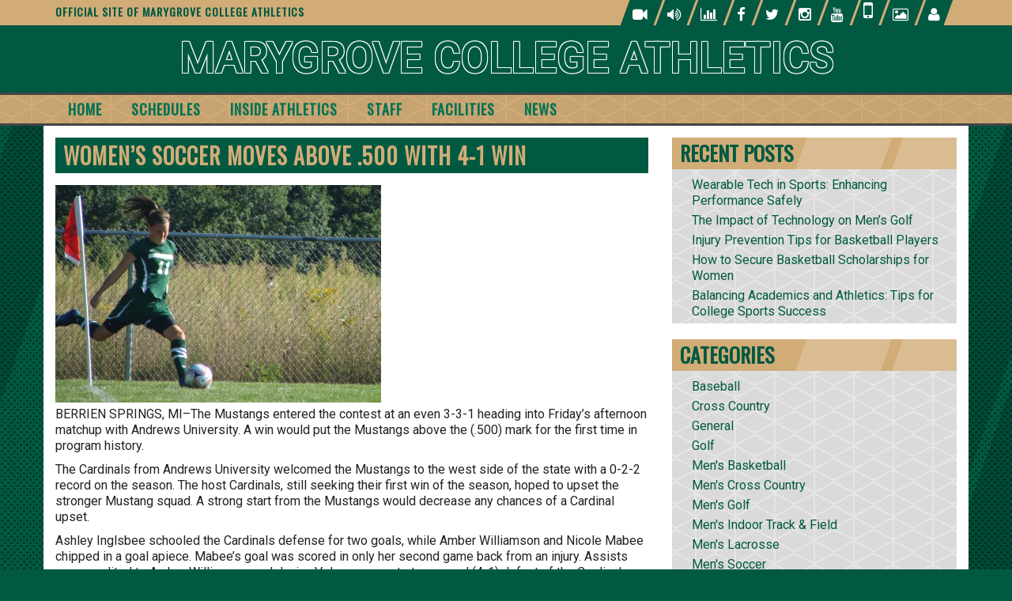

--- FILE ---
content_type: text/html; charset=UTF-8
request_url: https://www.marygrovemustangs.com/article/87.php
body_size: 10775
content:
<!DOCTYPE html>
<html lang="en">
<head>
	<meta charset="UTF-8">
	<meta http-equiv="X-UA-Compatible" content="IE=edge">
	<meta name="viewport" content="width=device-width,initial-scale=1">

	<link rel="shortcut icon" href="https://www.marygrovemustangs.com/wp-content/themes/base/favicon.png"/>
	<title>Marygrove College News</title>
	<style>img:is([sizes="auto" i], [sizes^="auto," i]) { contain-intrinsic-size: 3000px 1500px }</style>
	
		<!-- All in One SEO 4.9.0 - aioseo.com -->
	<meta name="description" content="BERRIEN SPRINGS, MI--The Mustangs entered the contest at an even 3-3-1 heading into Friday&#039;s afternoon matchup with Andrews University. A win would put the Mustangs above the (.500) mark for the first time in program history. The Cardinals from Andrews University welcomed the Mustangs to the west side of the state with a 0-2-2 record" />
	<meta name="robots" content="max-image-preview:large" />
	<meta name="author" content="admin"/>
	<link rel="canonical" href="https://www.marygrovemustangs.com/article/87.php" />
	<meta name="generator" content="All in One SEO (AIOSEO) 4.9.0" />
		<meta property="og:locale" content="en_US" />
		<meta property="og:site_name" content="Marygrove College Athletics - Official Site of Marygrove College Athletics" />
		<meta property="og:type" content="article" />
		<meta property="og:title" content="Marygrove College News" />
		<meta property="og:description" content="BERRIEN SPRINGS, MI--The Mustangs entered the contest at an even 3-3-1 heading into Friday&#039;s afternoon matchup with Andrews University. A win would put the Mustangs above the (.500) mark for the first time in program history. The Cardinals from Andrews University welcomed the Mustangs to the west side of the state with a 0-2-2 record" />
		<meta property="og:url" content="https://www.marygrovemustangs.com/article/87.php" />
		<meta property="article:published_time" content="2018-07-19T07:15:36+00:00" />
		<meta property="article:modified_time" content="2018-07-19T07:15:36+00:00" />
		<meta name="twitter:card" content="summary_large_image" />
		<meta name="twitter:title" content="Marygrove College News" />
		<meta name="twitter:description" content="BERRIEN SPRINGS, MI--The Mustangs entered the contest at an even 3-3-1 heading into Friday&#039;s afternoon matchup with Andrews University. A win would put the Mustangs above the (.500) mark for the first time in program history. The Cardinals from Andrews University welcomed the Mustangs to the west side of the state with a 0-2-2 record" />
		<script type="application/ld+json" class="aioseo-schema">
			{"@context":"https:\/\/schema.org","@graph":[{"@type":"BlogPosting","@id":"https:\/\/www.marygrovemustangs.com\/article\/87.php#blogposting","name":"Marygrove College News","headline":"Women&#8217;s Soccer Moves Above .500 with 4-1 Win","author":{"@id":"https:\/\/www.marygrovemustangs.com\/author\/admin#author"},"publisher":{"@id":"https:\/\/www.marygrovemustangs.com\/#organization"},"image":{"@type":"ImageObject","url":"https:\/\/www.marygrovemustangs.com\/wp-content\/uploads\/2018\/07\/Kator-CK-1.jpg","width":412,"height":275},"datePublished":"2018-07-19T07:15:36+00:00","dateModified":"2018-07-19T07:15:36+00:00","inLanguage":"en-US","mainEntityOfPage":{"@id":"https:\/\/www.marygrovemustangs.com\/article\/87.php#webpage"},"isPartOf":{"@id":"https:\/\/www.marygrovemustangs.com\/article\/87.php#webpage"},"articleSection":"Women's Soccer"},{"@type":"BreadcrumbList","@id":"https:\/\/www.marygrovemustangs.com\/article\/87.php#breadcrumblist","itemListElement":[{"@type":"ListItem","@id":"https:\/\/www.marygrovemustangs.com#listItem","position":1,"name":"Home","item":"https:\/\/www.marygrovemustangs.com","nextItem":{"@type":"ListItem","@id":"https:\/\/www.marygrovemustangs.com\/category\/womens-soccer#listItem","name":"Women's Soccer"}},{"@type":"ListItem","@id":"https:\/\/www.marygrovemustangs.com\/category\/womens-soccer#listItem","position":2,"name":"Women's Soccer","item":"https:\/\/www.marygrovemustangs.com\/category\/womens-soccer","nextItem":{"@type":"ListItem","@id":"https:\/\/www.marygrovemustangs.com\/article\/87.php#listItem","name":"Women&#8217;s Soccer Moves Above .500 with 4-1 Win"},"previousItem":{"@type":"ListItem","@id":"https:\/\/www.marygrovemustangs.com#listItem","name":"Home"}},{"@type":"ListItem","@id":"https:\/\/www.marygrovemustangs.com\/article\/87.php#listItem","position":3,"name":"Women&#8217;s Soccer Moves Above .500 with 4-1 Win","previousItem":{"@type":"ListItem","@id":"https:\/\/www.marygrovemustangs.com\/category\/womens-soccer#listItem","name":"Women's Soccer"}}]},{"@type":"Organization","@id":"https:\/\/www.marygrovemustangs.com\/#organization","name":"Marygrove College Athletics","description":"Official Site of Marygrove College Athletics","url":"https:\/\/www.marygrovemustangs.com\/"},{"@type":"Person","@id":"https:\/\/www.marygrovemustangs.com\/author\/admin#author","url":"https:\/\/www.marygrovemustangs.com\/author\/admin","name":"admin","image":{"@type":"ImageObject","@id":"https:\/\/www.marygrovemustangs.com\/article\/87.php#authorImage","url":"https:\/\/secure.gravatar.com\/avatar\/ff7b97d114cce64945821bc5f6eafd9a4837ff2f5d77e674517e152e3af9ce82?s=96&d=mm&r=g","width":96,"height":96,"caption":"admin"}},{"@type":"WebPage","@id":"https:\/\/www.marygrovemustangs.com\/article\/87.php#webpage","url":"https:\/\/www.marygrovemustangs.com\/article\/87.php","name":"Marygrove College News","description":"BERRIEN SPRINGS, MI--The Mustangs entered the contest at an even 3-3-1 heading into Friday's afternoon matchup with Andrews University. A win would put the Mustangs above the (.500) mark for the first time in program history. The Cardinals from Andrews University welcomed the Mustangs to the west side of the state with a 0-2-2 record","inLanguage":"en-US","isPartOf":{"@id":"https:\/\/www.marygrovemustangs.com\/#website"},"breadcrumb":{"@id":"https:\/\/www.marygrovemustangs.com\/article\/87.php#breadcrumblist"},"author":{"@id":"https:\/\/www.marygrovemustangs.com\/author\/admin#author"},"creator":{"@id":"https:\/\/www.marygrovemustangs.com\/author\/admin#author"},"image":{"@type":"ImageObject","url":"https:\/\/www.marygrovemustangs.com\/wp-content\/uploads\/2018\/07\/Kator-CK-1.jpg","@id":"https:\/\/www.marygrovemustangs.com\/article\/87.php\/#mainImage","width":412,"height":275},"primaryImageOfPage":{"@id":"https:\/\/www.marygrovemustangs.com\/article\/87.php#mainImage"},"datePublished":"2018-07-19T07:15:36+00:00","dateModified":"2018-07-19T07:15:36+00:00"},{"@type":"WebSite","@id":"https:\/\/www.marygrovemustangs.com\/#website","url":"https:\/\/www.marygrovemustangs.com\/","name":"Marygrove College Athletics","description":"Official Site of Marygrove College Athletics","inLanguage":"en-US","publisher":{"@id":"https:\/\/www.marygrovemustangs.com\/#organization"}}]}
		</script>
		<!-- All in One SEO -->

<link rel='dns-prefetch' href='//fonts.googleapis.com' />
<link rel='dns-prefetch' href='//maxcdn.bootstrapcdn.com' />
<link rel='stylesheet' id='wp-block-library-css' href='https://www.marygrovemustangs.com/wp-includes/css/dist/block-library/style.min.css?ver=6.8.3'  media='all' />
<style id='classic-theme-styles-inline-css' type='text/css'>
/*! This file is auto-generated */
.wp-block-button__link{color:#fff;background-color:#32373c;border-radius:9999px;box-shadow:none;text-decoration:none;padding:calc(.667em + 2px) calc(1.333em + 2px);font-size:1.125em}.wp-block-file__button{background:#32373c;color:#fff;text-decoration:none}
</style>
<link rel='stylesheet' id='aioseo/css/src/vue/standalone/blocks/table-of-contents/global.scss-css' href='https://www.marygrovemustangs.com/wp-content/plugins/all-in-one-seo-pack/dist/Lite/assets/css/table-of-contents/global.e90f6d47.css?ver=4.9.0'  media='all' />
<style id='global-styles-inline-css' type='text/css'>
:root{--wp--preset--aspect-ratio--square: 1;--wp--preset--aspect-ratio--4-3: 4/3;--wp--preset--aspect-ratio--3-4: 3/4;--wp--preset--aspect-ratio--3-2: 3/2;--wp--preset--aspect-ratio--2-3: 2/3;--wp--preset--aspect-ratio--16-9: 16/9;--wp--preset--aspect-ratio--9-16: 9/16;--wp--preset--color--black: #000000;--wp--preset--color--cyan-bluish-gray: #abb8c3;--wp--preset--color--white: #ffffff;--wp--preset--color--pale-pink: #f78da7;--wp--preset--color--vivid-red: #cf2e2e;--wp--preset--color--luminous-vivid-orange: #ff6900;--wp--preset--color--luminous-vivid-amber: #fcb900;--wp--preset--color--light-green-cyan: #7bdcb5;--wp--preset--color--vivid-green-cyan: #00d084;--wp--preset--color--pale-cyan-blue: #8ed1fc;--wp--preset--color--vivid-cyan-blue: #0693e3;--wp--preset--color--vivid-purple: #9b51e0;--wp--preset--gradient--vivid-cyan-blue-to-vivid-purple: linear-gradient(135deg,rgba(6,147,227,1) 0%,rgb(155,81,224) 100%);--wp--preset--gradient--light-green-cyan-to-vivid-green-cyan: linear-gradient(135deg,rgb(122,220,180) 0%,rgb(0,208,130) 100%);--wp--preset--gradient--luminous-vivid-amber-to-luminous-vivid-orange: linear-gradient(135deg,rgba(252,185,0,1) 0%,rgba(255,105,0,1) 100%);--wp--preset--gradient--luminous-vivid-orange-to-vivid-red: linear-gradient(135deg,rgba(255,105,0,1) 0%,rgb(207,46,46) 100%);--wp--preset--gradient--very-light-gray-to-cyan-bluish-gray: linear-gradient(135deg,rgb(238,238,238) 0%,rgb(169,184,195) 100%);--wp--preset--gradient--cool-to-warm-spectrum: linear-gradient(135deg,rgb(74,234,220) 0%,rgb(151,120,209) 20%,rgb(207,42,186) 40%,rgb(238,44,130) 60%,rgb(251,105,98) 80%,rgb(254,248,76) 100%);--wp--preset--gradient--blush-light-purple: linear-gradient(135deg,rgb(255,206,236) 0%,rgb(152,150,240) 100%);--wp--preset--gradient--blush-bordeaux: linear-gradient(135deg,rgb(254,205,165) 0%,rgb(254,45,45) 50%,rgb(107,0,62) 100%);--wp--preset--gradient--luminous-dusk: linear-gradient(135deg,rgb(255,203,112) 0%,rgb(199,81,192) 50%,rgb(65,88,208) 100%);--wp--preset--gradient--pale-ocean: linear-gradient(135deg,rgb(255,245,203) 0%,rgb(182,227,212) 50%,rgb(51,167,181) 100%);--wp--preset--gradient--electric-grass: linear-gradient(135deg,rgb(202,248,128) 0%,rgb(113,206,126) 100%);--wp--preset--gradient--midnight: linear-gradient(135deg,rgb(2,3,129) 0%,rgb(40,116,252) 100%);--wp--preset--font-size--small: 13px;--wp--preset--font-size--medium: 20px;--wp--preset--font-size--large: 36px;--wp--preset--font-size--x-large: 42px;--wp--preset--spacing--20: 0.44rem;--wp--preset--spacing--30: 0.67rem;--wp--preset--spacing--40: 1rem;--wp--preset--spacing--50: 1.5rem;--wp--preset--spacing--60: 2.25rem;--wp--preset--spacing--70: 3.38rem;--wp--preset--spacing--80: 5.06rem;--wp--preset--shadow--natural: 6px 6px 9px rgba(0, 0, 0, 0.2);--wp--preset--shadow--deep: 12px 12px 50px rgba(0, 0, 0, 0.4);--wp--preset--shadow--sharp: 6px 6px 0px rgba(0, 0, 0, 0.2);--wp--preset--shadow--outlined: 6px 6px 0px -3px rgba(255, 255, 255, 1), 6px 6px rgba(0, 0, 0, 1);--wp--preset--shadow--crisp: 6px 6px 0px rgba(0, 0, 0, 1);}:where(.is-layout-flex){gap: 0.5em;}:where(.is-layout-grid){gap: 0.5em;}body .is-layout-flex{display: flex;}.is-layout-flex{flex-wrap: wrap;align-items: center;}.is-layout-flex > :is(*, div){margin: 0;}body .is-layout-grid{display: grid;}.is-layout-grid > :is(*, div){margin: 0;}:where(.wp-block-columns.is-layout-flex){gap: 2em;}:where(.wp-block-columns.is-layout-grid){gap: 2em;}:where(.wp-block-post-template.is-layout-flex){gap: 1.25em;}:where(.wp-block-post-template.is-layout-grid){gap: 1.25em;}.has-black-color{color: var(--wp--preset--color--black) !important;}.has-cyan-bluish-gray-color{color: var(--wp--preset--color--cyan-bluish-gray) !important;}.has-white-color{color: var(--wp--preset--color--white) !important;}.has-pale-pink-color{color: var(--wp--preset--color--pale-pink) !important;}.has-vivid-red-color{color: var(--wp--preset--color--vivid-red) !important;}.has-luminous-vivid-orange-color{color: var(--wp--preset--color--luminous-vivid-orange) !important;}.has-luminous-vivid-amber-color{color: var(--wp--preset--color--luminous-vivid-amber) !important;}.has-light-green-cyan-color{color: var(--wp--preset--color--light-green-cyan) !important;}.has-vivid-green-cyan-color{color: var(--wp--preset--color--vivid-green-cyan) !important;}.has-pale-cyan-blue-color{color: var(--wp--preset--color--pale-cyan-blue) !important;}.has-vivid-cyan-blue-color{color: var(--wp--preset--color--vivid-cyan-blue) !important;}.has-vivid-purple-color{color: var(--wp--preset--color--vivid-purple) !important;}.has-black-background-color{background-color: var(--wp--preset--color--black) !important;}.has-cyan-bluish-gray-background-color{background-color: var(--wp--preset--color--cyan-bluish-gray) !important;}.has-white-background-color{background-color: var(--wp--preset--color--white) !important;}.has-pale-pink-background-color{background-color: var(--wp--preset--color--pale-pink) !important;}.has-vivid-red-background-color{background-color: var(--wp--preset--color--vivid-red) !important;}.has-luminous-vivid-orange-background-color{background-color: var(--wp--preset--color--luminous-vivid-orange) !important;}.has-luminous-vivid-amber-background-color{background-color: var(--wp--preset--color--luminous-vivid-amber) !important;}.has-light-green-cyan-background-color{background-color: var(--wp--preset--color--light-green-cyan) !important;}.has-vivid-green-cyan-background-color{background-color: var(--wp--preset--color--vivid-green-cyan) !important;}.has-pale-cyan-blue-background-color{background-color: var(--wp--preset--color--pale-cyan-blue) !important;}.has-vivid-cyan-blue-background-color{background-color: var(--wp--preset--color--vivid-cyan-blue) !important;}.has-vivid-purple-background-color{background-color: var(--wp--preset--color--vivid-purple) !important;}.has-black-border-color{border-color: var(--wp--preset--color--black) !important;}.has-cyan-bluish-gray-border-color{border-color: var(--wp--preset--color--cyan-bluish-gray) !important;}.has-white-border-color{border-color: var(--wp--preset--color--white) !important;}.has-pale-pink-border-color{border-color: var(--wp--preset--color--pale-pink) !important;}.has-vivid-red-border-color{border-color: var(--wp--preset--color--vivid-red) !important;}.has-luminous-vivid-orange-border-color{border-color: var(--wp--preset--color--luminous-vivid-orange) !important;}.has-luminous-vivid-amber-border-color{border-color: var(--wp--preset--color--luminous-vivid-amber) !important;}.has-light-green-cyan-border-color{border-color: var(--wp--preset--color--light-green-cyan) !important;}.has-vivid-green-cyan-border-color{border-color: var(--wp--preset--color--vivid-green-cyan) !important;}.has-pale-cyan-blue-border-color{border-color: var(--wp--preset--color--pale-cyan-blue) !important;}.has-vivid-cyan-blue-border-color{border-color: var(--wp--preset--color--vivid-cyan-blue) !important;}.has-vivid-purple-border-color{border-color: var(--wp--preset--color--vivid-purple) !important;}.has-vivid-cyan-blue-to-vivid-purple-gradient-background{background: var(--wp--preset--gradient--vivid-cyan-blue-to-vivid-purple) !important;}.has-light-green-cyan-to-vivid-green-cyan-gradient-background{background: var(--wp--preset--gradient--light-green-cyan-to-vivid-green-cyan) !important;}.has-luminous-vivid-amber-to-luminous-vivid-orange-gradient-background{background: var(--wp--preset--gradient--luminous-vivid-amber-to-luminous-vivid-orange) !important;}.has-luminous-vivid-orange-to-vivid-red-gradient-background{background: var(--wp--preset--gradient--luminous-vivid-orange-to-vivid-red) !important;}.has-very-light-gray-to-cyan-bluish-gray-gradient-background{background: var(--wp--preset--gradient--very-light-gray-to-cyan-bluish-gray) !important;}.has-cool-to-warm-spectrum-gradient-background{background: var(--wp--preset--gradient--cool-to-warm-spectrum) !important;}.has-blush-light-purple-gradient-background{background: var(--wp--preset--gradient--blush-light-purple) !important;}.has-blush-bordeaux-gradient-background{background: var(--wp--preset--gradient--blush-bordeaux) !important;}.has-luminous-dusk-gradient-background{background: var(--wp--preset--gradient--luminous-dusk) !important;}.has-pale-ocean-gradient-background{background: var(--wp--preset--gradient--pale-ocean) !important;}.has-electric-grass-gradient-background{background: var(--wp--preset--gradient--electric-grass) !important;}.has-midnight-gradient-background{background: var(--wp--preset--gradient--midnight) !important;}.has-small-font-size{font-size: var(--wp--preset--font-size--small) !important;}.has-medium-font-size{font-size: var(--wp--preset--font-size--medium) !important;}.has-large-font-size{font-size: var(--wp--preset--font-size--large) !important;}.has-x-large-font-size{font-size: var(--wp--preset--font-size--x-large) !important;}
:where(.wp-block-post-template.is-layout-flex){gap: 1.25em;}:where(.wp-block-post-template.is-layout-grid){gap: 1.25em;}
:where(.wp-block-columns.is-layout-flex){gap: 2em;}:where(.wp-block-columns.is-layout-grid){gap: 2em;}
:root :where(.wp-block-pullquote){font-size: 1.5em;line-height: 1.6;}
</style>
<link rel='stylesheet' id='contact-form-7-css' href='https://www.marygrovemustangs.com/wp-content/plugins/contact-form-7/includes/css/styles.css?ver=6.1.2'  media='all' />
<link rel='stylesheet' id='ez-toc-css' href='https://www.marygrovemustangs.com/wp-content/plugins/easy-table-of-contents/assets/css/screen.min.css?ver=2.0.76'  media='all' />
<style id='ez-toc-inline-css' type='text/css'>
div#ez-toc-container .ez-toc-title {font-size: 120%;}div#ez-toc-container .ez-toc-title {font-weight: 500;}div#ez-toc-container ul li , div#ez-toc-container ul li a {font-size: 95%;}div#ez-toc-container ul li , div#ez-toc-container ul li a {font-weight: 500;}div#ez-toc-container nav ul ul li {font-size: 90%;}div#ez-toc-container {width: 75%;}
.ez-toc-container-direction {direction: ltr;}.ez-toc-counter ul{counter-reset: item ;}.ez-toc-counter nav ul li a::before {content: counters(item, '.', decimal) '. ';display: inline-block;counter-increment: item;flex-grow: 0;flex-shrink: 0;margin-right: .2em; float: left; }.ez-toc-widget-direction {direction: ltr;}.ez-toc-widget-container ul{counter-reset: item ;}.ez-toc-widget-container nav ul li a::before {content: counters(item, '.', decimal) '. ';display: inline-block;counter-increment: item;flex-grow: 0;flex-shrink: 0;margin-right: .2em; float: left; }
</style>
<link rel='stylesheet' id='ith-style-css' href='https://www.marygrovemustangs.com/wp-content/themes/base/style.css?ver=6.8.3'  media='all' />
<link rel='stylesheet' id='responsive-nav-css-css' href='https://www.marygrovemustangs.com/wp-content/themes/base/js/responsive-nav/responsive-nav.min.css?ver=6.8.3'  media='all' />
<link rel='stylesheet' id='bxslider-css-css' href='https://www.marygrovemustangs.com/wp-content/themes/base/js/bxslider/jquery.bxslider.css?ver=6.8.3'  media='all' />
<link rel='stylesheet' id='wpb-google-fonts-css' href='//fonts.googleapis.com/css?family=Oswald%7CRoboto&#038;ver=6.8.3'  media='all' />
<link rel='stylesheet' id='font-awesome-css' href='//maxcdn.bootstrapcdn.com/font-awesome/4.5.0/css/font-awesome.min.css?ver=6.8.3'  media='all' />
<script type="text/javascript" src="https://www.marygrovemustangs.com/wp-includes/js/jquery/jquery-migrate.min.js?ver=3.4.1" id="jquery-migrate-js"></script>
<script type="text/javascript" src="https://www.marygrovemustangs.com/wp-includes/js/jquery/jquery.min.js?ver=3.7.1" id="jquery-core-js"></script>
<script type="text/javascript" src="https://www.marygrovemustangs.com/wp-content/plugins/stopbadbots/assets/js/stopbadbots.js?ver=6.8.3" id="stopbadbots-main-js-js"></script>
        <script type="text/javascript">
            if (typeof jQuery !== 'undefined' && typeof jQuery.migrateWarnings !== 'undefined') {
                jQuery.migrateTrace = true; // Habilitar stack traces
                jQuery.migrateMute = false; // Garantir avisos no console
            }
            let bill_timeout;

            function isBot() {
                const bots = ['crawler', 'spider', 'baidu', 'duckduckgo', 'bot', 'googlebot', 'bingbot', 'facebook', 'slurp', 'twitter', 'yahoo'];
                const userAgent = navigator.userAgent.toLowerCase();
                return bots.some(bot => userAgent.includes(bot));
            }
            const originalConsoleWarn = console.warn; // Armazenar o console.warn original
            const sentWarnings = [];
            const bill_errorQueue = [];
            const slugs = [
                "antibots", "antihacker", "bigdump-restore", "boatdealer", "cardealer",
                "database-backup", "disable-wp-sitemap", "easy-update-urls", "hide-site-title",
                "lazy-load-disable", "multidealer", "real-estate-right-now", "recaptcha-for-all",
                "reportattacks", "restore-classic-widgets", "s3cloud", "site-checkup",
                "stopbadbots", "toolsfors", "toolstruthsocial", "wp-memory", "wptools"
            ];

            function hasSlug(warningMessage) {
                return slugs.some(slug => warningMessage.includes(slug));
            }
            // Sobrescrita de console.warn para capturar avisos JQMigrate
            console.warn = function(message, ...args) {
                // Processar avisos JQMIGRATE
                if (typeof message === 'string' && message.includes('JQMIGRATE')) {
                    if (!sentWarnings.includes(message)) {
                        sentWarnings.push(message);
                        let file = 'unknown';
                        let line = '0';
                        try {
                            const stackTrace = new Error().stack.split('\n');
                            for (let i = 1; i < stackTrace.length && i < 10; i++) {
                                const match = stackTrace[i].match(/at\s+.*?\((.*):(\d+):(\d+)\)/) ||
                                    stackTrace[i].match(/at\s+(.*):(\d+):(\d+)/);
                                if (match && match[1].includes('.js') &&
                                    !match[1].includes('jquery-migrate.js') &&
                                    !match[1].includes('jquery.js')) {
                                    file = match[1];
                                    line = match[2];
                                    break;
                                }
                            }
                        } catch (e) {
                            // Ignorar erros
                        }
                        const warningMessage = message.replace('JQMIGRATE:', 'Error:').trim() + ' - URL: ' + file + ' - Line: ' + line;
                        if (!hasSlug(warningMessage)) {
                            bill_errorQueue.push(warningMessage);
                            handleErrorQueue();
                        }
                    }
                }
                // Repassar todas as mensagens para o console.warn original
                originalConsoleWarn.apply(console, [message, ...args]);
            };
            //originalConsoleWarn.apply(console, arguments);
            // Restaura o console.warn original após 6 segundos
            setTimeout(() => {
                console.warn = originalConsoleWarn;
            }, 6000);

            function handleErrorQueue() {
                // Filtrar mensagens de bots antes de processar
                if (isBot()) {
                    bill_errorQueue = []; // Limpar a fila se for bot
                    return;
                }
                if (bill_errorQueue.length >= 5) {
                    sendErrorsToServer();
                } else {
                    clearTimeout(bill_timeout);
                    bill_timeout = setTimeout(sendErrorsToServer, 7000);
                }
            }

            function sendErrorsToServer() {
                if (bill_errorQueue.length > 0) {
                    const message = bill_errorQueue.join(' | ');
                    //console.log('[Bill Catch] Enviando ao Servidor:', message); // Log temporário para depuração
                    const xhr = new XMLHttpRequest();
                    const nonce = '98ca54b0be';
                    const ajax_url = 'https://www.marygrovemustangs.com/wp-admin/admin-ajax.php?action=bill_minozzi_js_error_catched&_wpnonce=98ca54b0be';
                    xhr.open('POST', encodeURI(ajax_url));
                    xhr.setRequestHeader('Content-Type', 'application/x-www-form-urlencoded');
                    xhr.send('action=bill_minozzi_js_error_catched&_wpnonce=' + nonce + '&bill_js_error_catched=' + encodeURIComponent(message));
                    // bill_errorQueue = [];
                    bill_errorQueue.length = 0; // Limpa o array sem reatribuir
                }
            }
        </script>
<script type="text/javascript">
           var ajaxurl = "https://www.marygrovemustangs.com/wp-admin/admin-ajax.php";
         </script></head>

<body class="wp-singular post-template-default single single-post postid-11136 single-format-standard wp-theme-base">

<header>
	<div class="row1">
		<div class="sid-container">
			<div class="sid-row sm-hide">
				<div class="sid-col-4-lg">
					Official Site of Marygrove College Athletics				</div>
				<div class="sid-col-8-lg txt-right">
					<ul class="social-media-list">
                                <li><span><i class="fa fa-lg fa-video-camera"></i></span></li>
                                <li><span><i class="fa fa-lg fa-volume-up "></i></span></li>
                                <li><span><i class="fa fa-lg fa-bar-chart "></i></span></li>
                                <li><span><a title="Facebook" href="http://www.facebook.com/MGroveAthletics" target="_blank"><i class="fa fa-lg fa-facebook"></i></a></span></li>
                                <li><span><a title="Twitter" href="http://twitter.com/MGroveAthletics" target="_blank"><i class="fa fa-lg fa-twitter"></i></a></span></li>
                                <li><span><a title="Instagram" href="http://instagram.com/MGroveAthletics" target="_blank"><i class="fa fa-lg fa-instagram"></i></a></span></li>
                                <li><span><a title="Youtube" href="http://www.youtube.com/user/MGroveAthletics" target="_blank"><i class="fa fa-lg fa-youtube"></i></a></span></li>
                                <li><span><a title="Register" href="http://www.marygrovemustangs.com/SIDHelp/subscribeRegister.php"><i class="fa fa-2x fa-mobile-phone"></i></a></span></li>
                                <li><span><i class="fa fa-lg fa-photo"></i></span></li>
                                <li><span><a title="Recruiting" href="http://www.marygrovemustangs.com/recruiting.php"><i class="fa fa-lg fa-user"></i></a></span></li>
                            </ul>
				</div>
			</div>
		</div>
	</div>
	<div class="row2">
		<div class="sid-container">
			<div class="sid-row">
				<div class="sid-col-12-lg site-logo">
					<a href="https://www.marygrovemustangs.com"
					   title="Marygrove College Athletics">Marygrove College Athletics</a>
				</div>
			</div>
		</div>
	</div>
	<div class="row3">
		<div class="sid-container">
			<div class="sid-row">
				<div class="sid-col-12-lg">
					<nav class="nav-collapse"><ul id="menu-site-menu" class="menu"><li id="menu-item-11233" class="menu-item menu-item-type-post_type menu-item-object-page menu-item-home menu-item-11233"><a href="https://www.marygrovemustangs.com/">Home</a></li>
<li id="menu-item-11614" class="menu-item menu-item-type-custom menu-item-object-custom menu-item-has-children menu-item-11614"><a href="#">Schedules</a>
<ul class="sub-menu">
	<li id="menu-item-11618" class="menu-item menu-item-type-post_type menu-item-object-page menu-item-11618"><a href="https://www.marygrovemustangs.com/schedule/0/14.php">Men&#8217;s Golf</a></li>
	<li id="menu-item-11626" class="menu-item menu-item-type-post_type menu-item-object-page menu-item-11626"><a href="https://www.marygrovemustangs.com/schedule/0/4.php">Men&#8217;s Soccer</a></li>
	<li id="menu-item-11621" class="menu-item menu-item-type-post_type menu-item-object-page menu-item-11621"><a href="https://www.marygrovemustangs.com/schedule/0/1.php">Men&#8217;s Basketball</a></li>
	<li id="menu-item-11615" class="menu-item menu-item-type-post_type menu-item-object-page menu-item-11615"><a href="https://www.marygrovemustangs.com/schedule/0/18.php">Baseball</a></li>
	<li id="menu-item-11616" class="menu-item menu-item-type-post_type menu-item-object-page menu-item-11616"><a href="https://www.marygrovemustangs.com/schedule/0/6.php">Women&#8217;s Soccer</a></li>
	<li id="menu-item-11619" class="menu-item menu-item-type-post_type menu-item-object-page menu-item-11619"><a href="https://www.marygrovemustangs.com/schedule/0/2.php">Women&#8217;s Basketball</a></li>
	<li id="menu-item-11624" class="menu-item menu-item-type-post_type menu-item-object-page menu-item-11624"><a href="https://www.marygrovemustangs.com/schedule/0/7.php">Women&#8217;s Volleyball</a></li>
</ul>
</li>
<li id="menu-item-11241" class="menu-item menu-item-type-custom menu-item-object-custom menu-item-has-children menu-item-11241"><a href="#">Inside Athletics</a>
<ul class="sub-menu">
	<li id="menu-item-11274" class="menu-item menu-item-type-post_type menu-item-object-page menu-item-11274"><a href="https://www.marygrovemustangs.com/General_Information">General Information</a></li>
	<li id="menu-item-11275" class="menu-item menu-item-type-post_type menu-item-object-page menu-item-11275"><a href="https://www.marygrovemustangs.com/SIDHelp/coc.php">Champions of Character</a></li>
	<li id="menu-item-11242" class="menu-item menu-item-type-post_type menu-item-object-page menu-item-11242"><a href="https://www.marygrovemustangs.com/EADA">EADA Report</a></li>
	<li id="menu-item-11243" class="menu-item menu-item-type-post_type menu-item-object-page menu-item-11243"><a href="https://www.marygrovemustangs.com/Health_and_Wellness/Fitness_Center">Fitness Center</a></li>
	<li id="menu-item-11270" class="menu-item menu-item-type-post_type menu-item-object-page menu-item-11270"><a href="https://www.marygrovemustangs.com/Wellness">Wellness</a></li>
	<li id="menu-item-11272" class="menu-item menu-item-type-post_type menu-item-object-page menu-item-11272"><a href="https://www.marygrovemustangs.com/Sports_Information%20">Sports Information</a></li>
	<li id="menu-item-11273" class="menu-item menu-item-type-post_type menu-item-object-page menu-item-11273"><a href="https://www.marygrovemustangs.com/Sports_Medicine%20">Sports Medicine</a></li>
	<li id="menu-item-11244" class="menu-item menu-item-type-post_type menu-item-object-page menu-item-11244"><a href="https://www.marygrovemustangs.com/recruiting.php">Recruiting</a></li>
	<li id="menu-item-11271" class="menu-item menu-item-type-post_type menu-item-object-page menu-item-11271"><a href="https://www.marygrovemustangs.com/social_media">Social Media</a></li>
</ul>
</li>
<li id="menu-item-11613" class="menu-item menu-item-type-post_type menu-item-object-page menu-item-11613"><a href="https://www.marygrovemustangs.com/staff.php">Staff</a></li>
<li id="menu-item-11232" class="menu-item menu-item-type-post_type menu-item-object-page menu-item-11232"><a href="https://www.marygrovemustangs.com/Facilities">Facilities</a></li>
<li id="menu-item-11192" class="menu-item menu-item-type-post_type menu-item-object-page current_page_parent menu-item-11192"><a href="https://www.marygrovemustangs.com/news">News</a></li>
</ul></nav>				</div>
			</div>
		</div>
	</div>
</header>



	<div class="sid-container middle">
		<div class="sid-row">
			<div class="sid-col-8-lg sid-col-12-sm">
									<article id="post-11136" class="post-11136 post type-post status-publish format-standard has-post-thumbnail hentry category-womens-soccer">

	<header>
		<h1>Women&#8217;s Soccer Moves Above .500 with 4-1 Win</h1>
	</header>

	<div class="boxContent">
					<img width="412" height="275" src="https://www.marygrovemustangs.com/wp-content/uploads/2018/07/Kator-CK-1.jpg" class="attachment-post-thumbnail-large size-post-thumbnail-large wp-post-image" alt="" decoding="async" fetchpriority="high" srcset="https://www.marygrovemustangs.com/wp-content/uploads/2018/07/Kator-CK-1.jpg 412w, https://www.marygrovemustangs.com/wp-content/uploads/2018/07/Kator-CK-1-300x200.jpg 300w" sizes="(max-width: 412px) 100vw, 412px" />				<p>BERRIEN SPRINGS, MI&#8211;The Mustangs entered the contest at an even 3-3-1 heading into Friday&#8217;s afternoon matchup with Andrews University. A win would put the Mustangs above the (.500) mark for the first time in program history.</p>
<p class="">The Cardinals from Andrews University welcomed the Mustangs to the west side of the state with a 0-2-2 record on the season. The host Cardinals, still seeking their first win of the season, hoped to upset the stronger Mustang squad. A strong start from the Mustangs would decrease any chances of a Cardinal upset.</p>
<p class="">Ashley Inglsbee schooled the Cardinals defense for two goals, while Amber Williamson and Nicole Mabee chipped in a goal apiece. Mabee&#8217;s goal was scored in only her second game back from an injury. Assists were credited to Amber Williamson and Janina Velasco en route to a sound (4-1) defeat of the Cardinals.</p>
<p class="">GAME NOTES: Freshman goalkeeper Shana DeVoe narrowly escaped with her fifth shutout of the season. The Mustangs played the latter part of the second half shorthanded due to a few minor injuries.</p>
<p class="">The Mustangs return home for a Wednesday afternoon matchup against Concordia University. The Mustangs previously defeated Concordia on the road, 1-0. Game time is set for 4pm at Pebble Creek Park in Southfield.</p>
<div style="clear:both; margin-top:0em; margin-bottom:1em;"><a href="https://www.marygrovemustangs.com/article/1427.php" target="_blank" rel="dofollow" class="ub68db02add11c26b2f04f36ed9ca07c9"><!-- INLINE RELATED POSTS 1/3 //--><style> .ub68db02add11c26b2f04f36ed9ca07c9 { padding:0px; margin: 0; padding-top:1em!important; padding-bottom:1em!important; width:100%; display: block; font-weight:bold; background-color:#eaeaea; border:0!important; border-left:4px solid #34495E!important; text-decoration:none; } .ub68db02add11c26b2f04f36ed9ca07c9:active, .ub68db02add11c26b2f04f36ed9ca07c9:hover { opacity: 1; transition: opacity 250ms; webkit-transition: opacity 250ms; text-decoration:none; } .ub68db02add11c26b2f04f36ed9ca07c9 { transition: background-color 250ms; webkit-transition: background-color 250ms; opacity: 1; transition: opacity 250ms; webkit-transition: opacity 250ms; } .ub68db02add11c26b2f04f36ed9ca07c9 .ctaText { font-weight:bold; color:#464646; text-decoration:none; font-size: 16px; } .ub68db02add11c26b2f04f36ed9ca07c9 .postTitle { color:#000000; text-decoration: underline!important; font-size: 16px; } .ub68db02add11c26b2f04f36ed9ca07c9:hover .postTitle { text-decoration: underline!important; } </style><div style="padding-left:1em; padding-right:1em;"><span class="ctaText">See also</span>&nbsp; <span class="postTitle">Worteh Sampson Named Women's Soccer Head Coach</span></div></a></div>
		<div class="boxMeta">
			<p>
				Category:  <a href="https://www.marygrovemustangs.com/category/womens-soccer" rel="category tag">Women's Soccer</a>			</p>
			<p></p>
		</div>
	</div>

</article>

												</div>
			<aside class="sid-col-4-lg sid-col-12-sm">
	
		<div class="boxRight">
		<h3 class="boxTitle">Recent Posts</h3>
		<ul>
											<li>
					<a href="https://www.marygrovemustangs.com/wearable-tech-in-sports-enhancing-performance-safely.html">Wearable Tech in Sports: Enhancing Performance Safely</a>
									</li>
											<li>
					<a href="https://www.marygrovemustangs.com/the-impact-of-technology-on-mens-golf.html">The Impact of Technology on Men&#8217;s Golf</a>
									</li>
											<li>
					<a href="https://www.marygrovemustangs.com/injury-prevention-tips-for-basketball-players.html">Injury Prevention Tips for Basketball Players</a>
									</li>
											<li>
					<a href="https://www.marygrovemustangs.com/how-to-secure-basketball-scholarships-for-women.html">How to Secure Basketball Scholarships for Women</a>
									</li>
											<li>
					<a href="https://www.marygrovemustangs.com/balancing-academics-and-athletics-tips-for-college-sports-success.html">Balancing Academics and Athletics: Tips for College Sports Success</a>
									</li>
					</ul>

		</div><div class="boxRight"><h3 class="boxTitle">Categories</h3>
			<ul>
					<li class="cat-item cat-item-144"><a href="https://www.marygrovemustangs.com/category/baseball">Baseball</a>
</li>
	<li class="cat-item cat-item-157"><a href="https://www.marygrovemustangs.com/category/cross-country">Cross Country</a>
</li>
	<li class="cat-item cat-item-163"><a href="https://www.marygrovemustangs.com/category/general">General</a>
</li>
	<li class="cat-item cat-item-156"><a href="https://www.marygrovemustangs.com/category/golf">Golf</a>
</li>
	<li class="cat-item cat-item-145"><a href="https://www.marygrovemustangs.com/category/mens-basketball">Men&#039;s Basketball</a>
</li>
	<li class="cat-item cat-item-148"><a href="https://www.marygrovemustangs.com/category/mens-cross-country">Men&#039;s Cross Country</a>
</li>
	<li class="cat-item cat-item-151"><a href="https://www.marygrovemustangs.com/category/mens-golf">Men&#039;s Golf</a>
</li>
	<li class="cat-item cat-item-147"><a href="https://www.marygrovemustangs.com/category/mens-indoor-track-field">Men&#039;s Indoor Track &amp; Field</a>
</li>
	<li class="cat-item cat-item-158"><a href="https://www.marygrovemustangs.com/category/mens-lacrosse">Men&#039;s Lacrosse</a>
</li>
	<li class="cat-item cat-item-143"><a href="https://www.marygrovemustangs.com/category/mens-soccer">Men&#039;s Soccer</a>
</li>
	<li class="cat-item cat-item-149"><a href="https://www.marygrovemustangs.com/category/mens-track-field">Men&#039;s Track &amp; Field</a>
</li>
	<li class="cat-item cat-item-150"><a href="https://www.marygrovemustangs.com/category/mustangs">Mustangs</a>
</li>
	<li class="cat-item cat-item-167"><a href="https://www.marygrovemustangs.com/category/sports">Sports</a>
</li>
	<li class="cat-item cat-item-162"><a href="https://www.marygrovemustangs.com/category/sports-tips">Sports Tips</a>
</li>
	<li class="cat-item cat-item-160"><a href="https://www.marygrovemustangs.com/category/top-stories">Top Stories</a>
</li>
	<li class="cat-item cat-item-155"><a href="https://www.marygrovemustangs.com/category/track-field">Track &amp; Field</a>
</li>
	<li class="cat-item cat-item-146"><a href="https://www.marygrovemustangs.com/category/womens-basketball">Women&#039;s Basketball</a>
</li>
	<li class="cat-item cat-item-152"><a href="https://www.marygrovemustangs.com/category/womens-cross-country">Women&#039;s Cross Country</a>
</li>
	<li class="cat-item cat-item-153"><a href="https://www.marygrovemustangs.com/category/womens-indoor-track-field">Women&#039;s Indoor Track &amp; Field</a>
</li>
	<li class="cat-item cat-item-141"><a href="https://www.marygrovemustangs.com/category/womens-soccer">Women&#039;s Soccer</a>
</li>
	<li class="cat-item cat-item-154"><a href="https://www.marygrovemustangs.com/category/womens-track-field">Women&#039;s Track &amp; Field</a>
</li>
	<li class="cat-item cat-item-142"><a href="https://www.marygrovemustangs.com/category/womens-volleyball">Women&#039;s Volleyball</a>
</li>
			</ul>

			</div>	<div class="box boxRight sideAccordion">
		<div id="accordionWrapperRight">


			<div class="accordionButton">Contact A Coach</div>
			<div class="accordionContent">
					<a href="/recruiting.php"><img
							src="https://www.marygrovemustangs.com/wp-content/themes/base/images_web/dest/accordian_contact_coach.png"
							alt="Contact A Coach"></a>

			</div>
			<div class="accordionButton">Get Connected</div>
			<div class="accordionContent">
					<a
						href="#"><img
							src="https://www.marygrovemustangs.com/wp-content/themes/base/images_web/dest/get_connected.jpg"
							alt="Social media"></a>

			</div>
			<div class="accordionButton">Send Highlights/Game Footage</div>
			<div class="accordionContent">
				<a
					href="#"><img
						src="https://www.marygrovemustangs.com/wp-content/themes/base/images_web/dest/accordian_highlights.jpg"
						alt="Send Highlights/Game Footage"></a>
			</div>
			<div class="accordionButton">Mustang Sports Network</div>
			<div class="accordionContent">
				<a
					href="#"><img
						src="https://www.marygrovemustangs.com/wp-content/themes/base/images_web/dest/mustangs-sports-network.jpg"
						alt="Mustang Sports Network"></a>
			</div>
			<div class="accordionButton">Register for NAIA Eligibility</div>
			<div class="accordionContent">
				<a
					href="#"><img
						src="https://www.marygrovemustangs.com/wp-content/themes/base/images_web/dest/accordian_playnaia.jpg"
						alt="Register for NAIA Eligibility"></a>
			</div>

		</div>

	</div>
</aside>		</div>
	</div>

<footer>
    <div class="sid-container">
        <div class="sid-row footerLogos sm-hide">
            <div class="sid-col-1-lg divTD">
				<a href="http://www.marygrove.edu/" title="Marygrove College"><img src="https://www.marygrovemustangs.com/wp-content/themes/base/images_web/dest/logo-edu.png" alt="Marygrove College"></a>
            </div>
            <div class="sid-col-2-lg divTD">
				<a href="http://www.playnaia.org/" title="PlayNaia"><img src="https://www.marygrovemustangs.com/wp-content/themes/base/images_web/dest/logo-playnaia.png" alt="PlayNaia"></a>
            </div>
            <div class="sid-col-1-lg divTD">
				<a href="http://www.naia.org/" title="NAIA"><img src="https://www.marygrovemustangs.com/wp-content/themes/base/images_web/dest/logo-naia.png" alt="NAIA"></a>
            </div>
            <div class="sid-col-2-lg divTD">
				<a href="http://www.whac.net/" title="Wolverine Hoosier Athletic Conference"><img src="https://www.marygrovemustangs.com/wp-content/themes/base/images_web/dest/logo-whac.png" alt="Wolverine Hoosier Athletic Conference"></a>
            </div>
            <div class="sid-col-2-lg divTD">
				<a href="http://www.theuscaa.com/" title="National Christian College Athletic Association"><img src="https://www.marygrovemustangs.com/wp-content/themes/base/images_web/dest/logo-uscaa.png" alt="National Christian College Athletic Association"></a>
            </div>
            <div class="sid-col-2-lg divTD">
				<a href="http://www.sidhelp.com/" title="SIDHelp"><img src="https://www.marygrovemustangs.com/wp-content/themes/base/images_web/dest/logo-sidhelp.png" alt="SIDHelp"></a>
            </div>
			
        
        </div>
        <div class="sid-row siteLinks">
            <div class="sid-col-5-lg copyright">
                Copyright &copy; 2026 www.marygrovemustangs.com            </div>
            <div class="sid-col-7-lg links">
                    <nav class="menu-footer-mnu-container"><ul id="menu-footer-mnu" class="menu"><li id="menu-item-11200" class="menu-item menu-item-type-post_type menu-item-object-page menu-item-11200"><a href="https://www.marygrovemustangs.com/site-map.html">Sitemap</a></li>
</ul></nav>
            </div>
        </div>
    </div>
</footer>

<div id="sbTicker" class="sid-pin-ticker">
    <div class="sid-container">
            <div class="sid-row sm-hide">
                    <div class="sbTickerLogo sid-col-2-lg">
                        <img alt="Marygrove College Logo" src="https://www.marygrovemustangs.com/wp-content/themes/base/images_web/dest/ticker-logo.png">
                    </div>
                    <div class="ticker sid-col-5-lg">
                        <div class="newsticker_wrapper newsticker_style_scroll"><div class="newsticker_scroller">Today - 19 January 2026</div>
                        </div> </div>
                    <div class="socialMedia sid-col-5-lg">
                        <div class="socialMediaWrapper">

                            <ul class="social-media-list">
                                <li><span><i class="fa fa-lg fa-video-camera"></i></span></li>
                                <li><span><i class="fa fa-lg fa-volume-up "></i></span></li>
                                <li><span><i class="fa fa-lg fa-bar-chart "></i></span></li>
                                <li><span><a title="Facebook" href="http://www.facebook.com/MGroveAthletics" target="_blank"><i class="fa fa-lg fa-facebook"></i></a></span></li>
                                <li><span><a title="Twitter" href="http://twitter.com/MGroveAthletics" target="_blank"><i class="fa fa-lg fa-twitter"></i></a></span></li>
                                <li><span><a title="Instagram" href="http://instagram.com/MGroveAthletics" target="_blank"><i class="fa fa-lg fa-instagram"></i></a></span></li>
                                <li><span><a title="Youtube" href="http://www.youtube.com/user/MGroveAthletics" target="_blank"><i class="fa fa-lg fa-youtube"></i></a></span></li>
                                <li><span><a title="Register" href="http://www.marygrovemustangs.com/SIDHelp/subscribeRegister.php"><i class="fa fa-2x fa-mobile-phone"></i></a></span></li>
                                <li><span><i class="fa fa-lg fa-photo"></i></span></li>
                                <li><span><a title="Recruiting" href="http://www.marygrovemustangs.com/recruiting.php"><i class="fa fa-lg fa-user"></i></a></span></li>
                            </ul>
                        </div>
                    </div>
            </div>

    </div>
</div>

<script type="speculationrules">
{"prefetch":[{"source":"document","where":{"and":[{"href_matches":"\/*"},{"not":{"href_matches":["\/wp-*.php","\/wp-admin\/*","\/wp-content\/uploads\/*","\/wp-content\/*","\/wp-content\/plugins\/*","\/wp-content\/themes\/base\/*","\/*\\?(.+)"]}},{"not":{"selector_matches":"a[rel~=\"nofollow\"]"}},{"not":{"selector_matches":".no-prefetch, .no-prefetch a"}}]},"eagerness":"conservative"}]}
</script>
<script type="module"  src="https://www.marygrovemustangs.com/wp-content/plugins/all-in-one-seo-pack/dist/Lite/assets/table-of-contents.95d0dfce.js?ver=4.9.0" id="aioseo/js/src/vue/standalone/blocks/table-of-contents/frontend.js-js"></script>
<script type="text/javascript" src="https://www.marygrovemustangs.com/wp-includes/js/dist/hooks.min.js?ver=4d63a3d491d11ffd8ac6" id="wp-hooks-js"></script>
<script type="text/javascript" src="https://www.marygrovemustangs.com/wp-includes/js/dist/i18n.min.js?ver=5e580eb46a90c2b997e6" id="wp-i18n-js"></script>
<script type="text/javascript" id="wp-i18n-js-after">
/* <![CDATA[ */
wp.i18n.setLocaleData( { 'text direction\u0004ltr': [ 'ltr' ] } );
/* ]]> */
</script>
<script type="text/javascript" src="https://www.marygrovemustangs.com/wp-content/plugins/contact-form-7/includes/swv/js/index.js?ver=6.1.2" id="swv-js"></script>
<script type="text/javascript" id="contact-form-7-js-before">
/* <![CDATA[ */
var wpcf7 = {
    "api": {
        "root": "https:\/\/www.marygrovemustangs.com\/wp-json\/",
        "namespace": "contact-form-7\/v1"
    }
};
/* ]]> */
</script>
<script type="text/javascript" src="https://www.marygrovemustangs.com/wp-content/plugins/contact-form-7/includes/js/index.js?ver=6.1.2" id="contact-form-7-js"></script>
<script type="text/javascript" src="https://www.marygrovemustangs.com/wp-includes/js/jquery/ui/core.min.js?ver=1.13.3" id="jquery-ui-core-js"></script>
<script type="text/javascript" src="https://www.marygrovemustangs.com/wp-content/plugins/stopbadbots/assets/js/stopbadbots_fingerprint.js" id="sbb-scripts-js"></script>
<script type="text/javascript" id="ez-toc-scroll-scriptjs-js-extra">
/* <![CDATA[ */
var eztoc_smooth_local = {"scroll_offset":"30","add_request_uri":"","add_self_reference_link":""};
/* ]]> */
</script>
<script type="text/javascript" src="https://www.marygrovemustangs.com/wp-content/plugins/easy-table-of-contents/assets/js/smooth_scroll.min.js?ver=2.0.76" id="ez-toc-scroll-scriptjs-js"></script>
<script type="text/javascript" src="https://www.marygrovemustangs.com/wp-content/plugins/easy-table-of-contents/vendor/js-cookie/js.cookie.min.js?ver=2.2.1" id="ez-toc-js-cookie-js"></script>
<script type="text/javascript" src="https://www.marygrovemustangs.com/wp-content/plugins/easy-table-of-contents/vendor/sticky-kit/jquery.sticky-kit.min.js?ver=1.9.2" id="ez-toc-jquery-sticky-kit-js"></script>
<script type="text/javascript" id="ez-toc-js-js-extra">
/* <![CDATA[ */
var ezTOC = {"smooth_scroll":"1","visibility_hide_by_default":"","scroll_offset":"30","fallbackIcon":"<span class=\"\"><span class=\"eztoc-hide\" style=\"display:none;\">Toggle<\/span><span class=\"ez-toc-icon-toggle-span\"><svg style=\"fill: #999;color:#999\" xmlns=\"http:\/\/www.w3.org\/2000\/svg\" class=\"list-377408\" width=\"20px\" height=\"20px\" viewBox=\"0 0 24 24\" fill=\"none\"><path d=\"M6 6H4v2h2V6zm14 0H8v2h12V6zM4 11h2v2H4v-2zm16 0H8v2h12v-2zM4 16h2v2H4v-2zm16 0H8v2h12v-2z\" fill=\"currentColor\"><\/path><\/svg><svg style=\"fill: #999;color:#999\" class=\"arrow-unsorted-368013\" xmlns=\"http:\/\/www.w3.org\/2000\/svg\" width=\"10px\" height=\"10px\" viewBox=\"0 0 24 24\" version=\"1.2\" baseProfile=\"tiny\"><path d=\"M18.2 9.3l-6.2-6.3-6.2 6.3c-.2.2-.3.4-.3.7s.1.5.3.7c.2.2.4.3.7.3h11c.3 0 .5-.1.7-.3.2-.2.3-.5.3-.7s-.1-.5-.3-.7zM5.8 14.7l6.2 6.3 6.2-6.3c.2-.2.3-.5.3-.7s-.1-.5-.3-.7c-.2-.2-.4-.3-.7-.3h-11c-.3 0-.5.1-.7.3-.2.2-.3.5-.3.7s.1.5.3.7z\"\/><\/svg><\/span><\/span>","chamomile_theme_is_on":""};
/* ]]> */
</script>
<script type="text/javascript" src="https://www.marygrovemustangs.com/wp-content/plugins/easy-table-of-contents/assets/js/front.min.js?ver=2.0.76-1759223527" id="ez-toc-js-js"></script>
<script type="text/javascript" src="https://www.marygrovemustangs.com/wp-content/themes/base/js/responsive-nav/responsive-nav.min.js?ver=6.8.3" id="responsive-nav-js-js"></script>
<script type="text/javascript" src="https://www.marygrovemustangs.com/wp-content/themes/base/js/primary-nav.min.js?ver=6.8.3" id="primary-nav-js-js"></script>
<script type="text/javascript" src="https://www.marygrovemustangs.com/wp-content/themes/base/js/bxslider/jquery.bxslider.min.js?ver=6.8.3" id="bxslider-js-js"></script>
<script type="text/javascript" src="https://www.marygrovemustangs.com/wp-content/themes/base/js/bxslider.js?ver=6.8.3" id="bxslider-custom-js-js"></script>
<script type="text/javascript" src="https://www.marygrovemustangs.com/wp-includes/js/jquery/ui/tabs.min.js?ver=1.13.3" id="jquery-ui-tabs-js"></script>
<script type="text/javascript" src="https://www.marygrovemustangs.com/wp-content/themes/base/js/tabs.js?ver=6.8.3" id="tabs-front-js"></script>
<script type="text/javascript" src="https://www.marygrovemustangs.com/wp-includes/js/jquery/ui/accordion.min.js?ver=1.13.3" id="jquery-ui-accordion-js"></script>
<script type="text/javascript" src="https://www.marygrovemustangs.com/wp-content/themes/base/js/accordion.js?ver=6.8.3" id="accordion-right-js"></script>

</body>
</html>

--- FILE ---
content_type: text/css
request_url: https://www.marygrovemustangs.com/wp-content/themes/base/style.css?ver=6.8.3
body_size: 4201
content:
html{background:url(images_web/dest/bg.png) repeat-x center 0 #015941!important}html body{background:url(images_web/dest/bg-texture.png) 0 0;font-size:16px;font-family:Roboto,helvetica,arial,sans-serif;color:#222;font-weight:400;line-height:20px;word-wrap:break-word}html body a,html body a:hover{color:#017253;text-decoration:none}html body a:hover{color:#ffae13}html body .mcp-link,html body header .row2 .site-logo{text-align:center}html body .mcp-link a{color:#fff;font-weight:700;font-family:Oswald,sans-serif}html body ul.social-media-list{background:#015941;display:inline-block;text-align:right;padding:0 10px;position:relative;margin-bottom:0}html body ul.social-media-list:after{right:-10px;width:20px}html body ul.social-media-list li:after,html body ul.social-media-list:after,html body ul.social-media-list:before{position:absolute;content:"";top:-10px;bottom:-10px;background:#d1ac77;transform:rotate(20deg)}html body ul.social-media-list:before{left:-10px;width:20px}html body ul.social-media-list li{display:inline-block;font-weight:400;line-height:30px;padding:0 10px;position:relative}html body ul.social-media-list li:after{right:-5px;width:3px}html body ul.social-media-list li a,html body ul.social-media-list li span{display:block}html body .top #top-tabs #recentnews .tabWpr .box .boxContent article,html body ul.social-media-list li a i,html body ul.social-media-list li span i{color:#fff}html body ul.social-media-list li a i:hover,html body ul.social-media-list li span i:hover{opacity:.3}html body header{font-family:Oswald,sans-serif;letter-spacing:1px}html body header .row1{background:#d1ac77;color:#015941;font-weight:700;text-transform:uppercase;line-height:30px;font-size:14px;position:relative;z-index:1}html body header .row2{background:#015941;position:relative;padding:15px 0;z-index:2}html body header .row2 .site-logo a{font-family:Roboto,helvetica,arial,sans-serif;font-size:51px;line-height:55px;text-transform:uppercase;font-weight:700;text-shadow:#fff 1px 1px 0,#fff -1px -1px 0,#fff -1px 1px 0,#fff 1px -1px 0;color:#015941}html body .middle{padding-top:15px;padding-bottom:15px}html body .middle article{margin-bottom:20px}html body .middle article header{background:#015941;padding:5px 10px;margin-bottom:15px}html body .middle article header h1{color:#d1ac77;margin:0;text-transform:uppercase}html body .middle article .boxMeta{font-style:italic}html body .middle .articleDiv{border-bottom:1px solid rgba(0,0,0,.2);padding:10px;background:#c6c6c6}html body aside .boxRight{background:url(images_web/dest/diamond-texture3.png) center 0 #e6e6e6;color:#015941;margin-bottom:20px}html body aside .boxRight .boxTitle{background:url(images_web/dest/box-bg.png) no-repeat -255px 0 #d1ac77;text-transform:uppercase;font-family:Oswald,sans-serif;color:#015941;padding:5px 10px;margin-top:0;font-size:26px}html body aside .boxRight ul{list-style:none}html body .top #top-tabs .ui-tabs-nav li.ui-tabs-active a,html body aside .boxRight ul li a{color:#015941}html body footer{position:relative;z-index:2;background:#014a36}html body footer .footerLogos{display:-ms-flexbox;display:flex;margin:20px 0}html body footer .footerLogos .divTD{margin:auto}html body #sbTicker,html body footer .siteLinks{color:#fff;font-family:Oswald,sans-serif}html body .txt-right,html body footer .siteLinks .copyright{text-align:right}html body #sbTicker{background:#d1ac77;position:relative;z-index:1;color:#015941}html body #sbTicker .ticker{text-align:center;padding-top:10px}@media screen and (max-width:720px){html body header .row2 .site-logo a{font-size:31px;line-height:35px}html body article figure.alignleft{float:none;margin-right:0}}.nav-toggle{-webkit-font-smoothing:antialiased;-moz-osx-font-smoothing:grayscale;-webkit-touch-callout:none;-webkit-user-select:none;-moz-user-select:none;-ms-user-select:none;user-select:none;text-decoration:none;text-indent:-999px;position:relative;display:inline-block;border:none;width:40px;height:40px;overflow:hidden;cursor:pointer;outline:none}.nav-toggle:before{font-style:normal;font-weight:400;font-variant:normal;font-size:28px;text-transform:none;content:"";position:absolute;width:50%;height:2px;background:#fff;top:14px;left:24%;box-shadow:0 5px 0 #fff,0 10px 0 #fff}.nav-toggle.active:before{content:"×";font-size:35px;box-shadow:none;background:0 0;color:#fff;text-indent:0}.md-scroll-mask{position:static}*{box-sizing:border-box;-webkit-box-sizing:border-box;-moz-box-sizing:border-box}html body h1,html body h2,html body h3,html body h4{font-size:28px;line-height:35px;font-family:Oswald,sans-serif;margin-top:15px}html body h2,html body h3,html body h4{font-size:25px;line-height:30px}html body h3,html body h4{font-size:23px}html body h4{font-size:20px}html body #topstories .bx-wrapper,html body h1,html body h2,html body h3,html body h4,html body p{margin-bottom:10px}html body img{height:auto;max-width:100%}html body ol,html body ul{margin-bottom:10px;padding-left:25px}html body ol li,html body ul li{padding-bottom:5px;list-style-position:inside}html body ul{list-style:disc}html body table{width:auto;margin:15px auto}html body table tr{background:#cfcfcf}html body table tr td,html body table tr th{padding:5px}html body table tr:nth-child(2n){background:#f3f3f3}html body blockquote{background:#f9f9f9;border-left:10px solid #ccc;margin:1.5em 10px;padding:.5em 10px;quotes:"\201C" "\201D" "\2018" "\2019"}html body blockquote:before{color:#ccc;content:open-quote;font-size:4em;line-height:.1em;margin-right:.25em;vertical-align:-.4em}html body blockquote p{display:inline}html body .alignleft{display:inline;float:left;margin-bottom:5px;margin-right:10px}html body .alignright{display:inline;float:right;margin-bottom:5px;margin-left:10px}html body .aligncenter{display:block;margin-right:auto;margin-left:auto}html body .wp-caption.alignleft,html body blockquote.alignleft,html body img.alignleft{margin:.4em 1.6em 1.6em 0}html body .wp-caption.alignright,html body blockquote.alignright,html body img.alignright{margin:.4em 0 1.6em 1.6em}html body .wp-caption.aligncenter{clear:both;margin-top:.4em;margin-bottom:1.2em}html body blockquote.aligncenter,html body img.aligncenter{clear:both;margin-top:.4em;margin-bottom:1.6em}html body .wp-caption.alignleft,html body .wp-caption.alignright{margin-bottom:1.2em}html body .sid-container{zoom:1;width:100%;margin-right:auto;margin-left:auto;padding-left:15px;padding-right:15px}html body .sid-container:after,html body .sid-container:before{content:"";display:table}html body .sid-container .sid-row{margin-left:-15px;margin-right:-15px}html body .sid-container .sid-row:after,html body .sid-container .sid-row:before{content:"";display:table;box-sizing:border-box}html body .sid-container .sid-row:after,html body .sid-container:after{clear:both}html body .sid-container [class*=sid-col-]{float:left;position:relative;padding-left:15px;padding-right:15px;min-height:1px;box-sizing:border-box}@media (min-width:1170px){html body .sid-container{width:1170px}}html body .sid-container .sid-col-1-lg{width:8.33333333%}@media (min-width:1170px){html body .sid-container .sid-col-1-lg-push{left:8.33333333%}html body .sid-container .sid-col-1-lg-pull{right:8.33333333%}html body .sid-container .sid-col-1-lg-offset{margin-left:8.33333333%}}html body .sid-container .sid-col-2-lg{width:16.66666667%}@media (min-width:1170px){html body .sid-container .sid-col-2-lg-push{left:16.66666667%}html body .sid-container .sid-col-2-lg-pull{right:16.66666667%}html body .sid-container .sid-col-2-lg-offset{margin-left:16.66666667%}}html body .sid-container .sid-col-3-lg{width:25%}@media (min-width:1170px){html body .sid-container .sid-col-3-lg-push{left:25%}html body .sid-container .sid-col-3-lg-pull{right:25%}html body .sid-container .sid-col-3-lg-offset{margin-left:25%}}html body .sid-container .sid-col-4-lg{width:33.33333333%}@media (min-width:1170px){html body .sid-container .sid-col-4-lg-push{left:33.33333333%}html body .sid-container .sid-col-4-lg-pull{right:33.33333333%}html body .sid-container .sid-col-4-lg-offset{margin-left:33.33333333%}}html body .sid-container .sid-col-5-lg{width:41.66666667%}@media (min-width:1170px){html body .sid-container .sid-col-5-lg-push{left:41.66666667%}html body .sid-container .sid-col-5-lg-pull{right:41.66666667%}html body .sid-container .sid-col-5-lg-offset{margin-left:41.66666667%}}html body .sid-container .sid-col-6-lg{width:50%}@media (min-width:1170px){html body .sid-container .sid-col-6-lg-push{left:50%}html body .sid-container .sid-col-6-lg-pull{right:50%}html body .sid-container .sid-col-6-lg-offset{margin-left:50%}}html body .sid-container .sid-col-7-lg{width:58.33333333%}@media (min-width:1170px){html body .sid-container .sid-col-7-lg-push{left:58.33333333%}html body .sid-container .sid-col-7-lg-pull{right:58.33333333%}html body .sid-container .sid-col-7-lg-offset{margin-left:58.33333333%}}html body .sid-container .sid-col-8-lg{width:66.66666667%}@media (min-width:1170px){html body .sid-container .sid-col-8-lg-push{left:66.66666667%}html body .sid-container .sid-col-8-lg-pull{right:66.66666667%}html body .sid-container .sid-col-8-lg-offset{margin-left:66.66666667%}}html body .sid-container .sid-col-9-lg{width:75%}@media (min-width:1170px){html body .sid-container .sid-col-9-lg-push{left:75%}html body .sid-container .sid-col-9-lg-pull{right:75%}html body .sid-container .sid-col-9-lg-offset{margin-left:75%}}html body .sid-container .sid-col-10-lg{width:83.33333333%}@media (min-width:1170px){html body .sid-container .sid-col-10-lg-push{left:83.33333333%}html body .sid-container .sid-col-10-lg-pull{right:83.33333333%}html body .sid-container .sid-col-10-lg-offset{margin-left:83.33333333%}}html body .sid-container .sid-col-11-lg{width:91.66666667%}html body .sid-container .lg-hide{display:none}@media (min-width:1170px){html body .sid-container .sid-col-11-lg-push{left:91.66666667%}html body .sid-container .sid-col-11-lg-pull{right:91.66666667%}html body .sid-container .sid-col-11-lg-offset{margin-left:91.66666667%}}html body .row3 nav .menu>li>ul.sub-menu li:hover,html body .sid-container .sid-col-12-lg,html body .top #top-tabs .tabWpr .box .boxContent .table-responsive table{width:100%}@media (min-width:1170px){html body .sid-container .sid-col-12-lg-push{left:100%}html body .sid-container .sid-col-12-lg-pull{right:100%}html body .sid-container .sid-col-12-lg-offset{margin-left:100%}}html body .clearfix{clear:both}@media screen and (max-width:940px){html body .sid-container .sid-col-1-md{width:8.33333333%}html body .sid-container .sid-col-2-md{width:16.66666667%}html body .sid-container .sid-col-3-md{width:25%}html body .sid-container .sid-col-4-md{width:33.33333333%}html body .sid-container .sid-col-5-md{width:41.66666667%}html body .sid-container .sid-col-6-md{width:50%}html body .sid-container .sid-col-7-md{width:58.33333333%}html body .sid-container .sid-col-8-md{width:66.66666667%}html body .sid-container .sid-col-9-md{width:75%}html body .sid-container .sid-col-10-md{width:83.33333333%}html body .sid-container .sid-col-11-md{width:91.66666667%}html body .sid-container .md-hide{display:none}html body .sid-container .sid-col-12-md{width:100%}}@media screen and (max-width:940px) and (min-width:970px){html body .sid-container{width:970px}html body .sid-container .sid-col-1-md-push{left:8.33333333%}html body .sid-container .sid-col-1-md-pull{right:8.33333333%}html body .sid-container .sid-col-1-md-offset{margin-left:8.33333333%}html body .sid-container .sid-col-2-md-push{left:16.66666667%}html body .sid-container .sid-col-2-md-pull{right:16.66666667%}html body .sid-container .sid-col-2-md-offset{margin-left:16.66666667%}html body .sid-container .sid-col-3-md-push{left:25%}html body .sid-container .sid-col-3-md-pull{right:25%}html body .sid-container .sid-col-3-md-offset{margin-left:25%}html body .sid-container .sid-col-4-md-push{left:33.33333333%}html body .sid-container .sid-col-4-md-pull{right:33.33333333%}html body .sid-container .sid-col-4-md-offset{margin-left:33.33333333%}html body .sid-container .sid-col-5-md-push{left:41.66666667%}html body .sid-container .sid-col-5-md-pull{right:41.66666667%}html body .sid-container .sid-col-5-md-offset{margin-left:41.66666667%}html body .sid-container .sid-col-6-md-push{left:50%}html body .sid-container .sid-col-6-md-pull{right:50%}html body .sid-container .sid-col-6-md-offset{margin-left:50%}html body .sid-container .sid-col-7-md-push{left:58.33333333%}html body .sid-container .sid-col-7-md-pull{right:58.33333333%}html body .sid-container .sid-col-7-md-offset{margin-left:58.33333333%}html body .sid-container .sid-col-8-md-push{left:66.66666667%}html body .sid-container .sid-col-8-md-pull{right:66.66666667%}html body .sid-container .sid-col-8-md-offset{margin-left:66.66666667%}html body .sid-container .sid-col-9-md-push{left:75%}html body .sid-container .sid-col-9-md-pull{right:75%}html body .sid-container .sid-col-9-md-offset{margin-left:75%}html body .sid-container .sid-col-10-md-push{left:83.33333333%}html body .sid-container .sid-col-10-md-pull{right:83.33333333%}html body .sid-container .sid-col-10-md-offset{margin-left:83.33333333%}html body .sid-container .sid-col-11-md-push{left:91.66666667%}html body .sid-container .sid-col-11-md-pull{right:91.66666667%}html body .sid-container .sid-col-11-md-offset{margin-left:91.66666667%}html body .sid-container .sid-col-12-md-push{left:100%}html body .sid-container .sid-col-12-md-pull{right:100%}html body .sid-container .sid-col-12-md-offset{margin-left:100%}}@media screen and (max-width:768px){html body .sid-container .sid-col-1-sm{width:8.33333333%}html body .sid-container .sid-col-2-sm{width:16.66666667%}html body .sid-container .sid-col-3-sm{width:25%}html body .sid-container .sid-col-4-sm{width:33.33333333%}html body .sid-container .sid-col-5-sm{width:41.66666667%}html body .sid-container .sid-col-6-sm{width:50%}html body .sid-container .sid-col-7-sm{width:58.33333333%}html body .sid-container .sid-col-8-sm{width:66.66666667%}html body .sid-container .sid-col-9-sm{width:75%}html body .sid-container .sid-col-10-sm{width:83.33333333%}html body .sid-container .sid-col-11-sm{width:91.66666667%}html body .sid-container .sm-hide{display:none}html body .sid-container .sid-col-12-sm{width:100%}html body table{font-size:14px}html body .middle ol,html body .middle ul{padding-left:0}}@media screen and (max-width:768px) and (min-width:750px){html body .sid-container{width:750px}html body .sid-container .sid-col-1-sm-push{left:8.33333333%}html body .sid-container .sid-col-1-sm-pull{right:8.33333333%}html body .sid-container .sid-col-1-sm-offset{margin-left:8.33333333%}html body .sid-container .sid-col-2-sm-push{left:16.66666667%}html body .sid-container .sid-col-2-sm-pull{right:16.66666667%}html body .sid-container .sid-col-2-sm-offset{margin-left:16.66666667%}html body .sid-container .sid-col-3-sm-push{left:25%}html body .sid-container .sid-col-3-sm-pull{right:25%}html body .sid-container .sid-col-3-sm-offset{margin-left:25%}html body .sid-container .sid-col-4-sm-push{left:33.33333333%}html body .sid-container .sid-col-4-sm-pull{right:33.33333333%}html body .sid-container .sid-col-4-sm-offset{margin-left:33.33333333%}html body .sid-container .sid-col-5-sm-push{left:41.66666667%}html body .sid-container .sid-col-5-sm-pull{right:41.66666667%}html body .sid-container .sid-col-5-sm-offset{margin-left:41.66666667%}html body .sid-container .sid-col-6-sm-push{left:50%}html body .sid-container .sid-col-6-sm-pull{right:50%}html body .sid-container .sid-col-6-sm-offset{margin-left:50%}html body .sid-container .sid-col-7-sm-push{left:58.33333333%}html body .sid-container .sid-col-7-sm-pull{right:58.33333333%}html body .sid-container .sid-col-7-sm-offset{margin-left:58.33333333%}html body .sid-container .sid-col-8-sm-push{left:66.66666667%}html body .sid-container .sid-col-8-sm-pull{right:66.66666667%}html body .sid-container .sid-col-8-sm-offset{margin-left:66.66666667%}html body .sid-container .sid-col-9-sm-push{left:75%}html body .sid-container .sid-col-9-sm-pull{right:75%}html body .sid-container .sid-col-9-sm-offset{margin-left:75%}html body .sid-container .sid-col-10-sm-push{left:83.33333333%}html body .sid-container .sid-col-10-sm-pull{right:83.33333333%}html body .sid-container .sid-col-10-sm-offset{margin-left:83.33333333%}html body .sid-container .sid-col-11-sm-push{left:91.66666667%}html body .sid-container .sid-col-11-sm-pull{right:91.66666667%}html body .sid-container .sid-col-11-sm-offset{margin-left:91.66666667%}html body .sid-container .sid-col-12-sm-push{left:100%}html body .sid-container .sid-col-12-sm-pull{right:100%}html body .sid-container .sid-col-12-sm-offset{margin-left:100%}}@media screen and (max-width:480px){html body .sid-container .sid-col-1-xs{width:8.33333333%}html body .sid-container .sid-col-2-xs{width:16.66666667%}html body .sid-container .sid-col-3-xs{width:25%}html body .sid-container .sid-col-4-xs{width:33.33333333%}html body .sid-container .sid-col-5-xs{width:41.66666667%}html body .sid-container .sid-col-6-xs{width:50%}html body .sid-container .sid-col-7-xs{width:58.33333333%}html body .sid-container .sid-col-8-xs{width:66.66666667%}html body .sid-container .sid-col-9-xs{width:75%}html body .sid-container .sid-col-10-xs{width:83.33333333%}html body .sid-container .sid-col-11-xs{width:91.66666667%}html body .sid-container .xs-hide{display:none}html body .sid-container .sid-col-12-xs{width:100%}}@media screen and (max-width:480px) and (min-width:510px){html body .sid-container{width:510px}html body .sid-container .sid-col-1-xs-push{left:8.33333333%}html body .sid-container .sid-col-1-xs-pull{right:8.33333333%}html body .sid-container .sid-col-1-xs-offset{margin-left:8.33333333%}html body .sid-container .sid-col-2-xs-push{left:16.66666667%}html body .sid-container .sid-col-2-xs-pull{right:16.66666667%}html body .sid-container .sid-col-2-xs-offset{margin-left:16.66666667%}html body .sid-container .sid-col-3-xs-push{left:25%}html body .sid-container .sid-col-3-xs-pull{right:25%}html body .sid-container .sid-col-3-xs-offset{margin-left:25%}html body .sid-container .sid-col-4-xs-push{left:33.33333333%}html body .sid-container .sid-col-4-xs-pull{right:33.33333333%}html body .sid-container .sid-col-4-xs-offset{margin-left:33.33333333%}html body .sid-container .sid-col-5-xs-push{left:41.66666667%}html body .sid-container .sid-col-5-xs-pull{right:41.66666667%}html body .sid-container .sid-col-5-xs-offset{margin-left:41.66666667%}html body .sid-container .sid-col-6-xs-push{left:50%}html body .sid-container .sid-col-6-xs-pull{right:50%}html body .sid-container .sid-col-6-xs-offset{margin-left:50%}html body .sid-container .sid-col-7-xs-push{left:58.33333333%}html body .sid-container .sid-col-7-xs-pull{right:58.33333333%}html body .sid-container .sid-col-7-xs-offset{margin-left:58.33333333%}html body .sid-container .sid-col-8-xs-push{left:66.66666667%}html body .sid-container .sid-col-8-xs-pull{right:66.66666667%}html body .sid-container .sid-col-8-xs-offset{margin-left:66.66666667%}html body .sid-container .sid-col-9-xs-push{left:75%}html body .sid-container .sid-col-9-xs-pull{right:75%}html body .sid-container .sid-col-9-xs-offset{margin-left:75%}html body .sid-container .sid-col-10-xs-push{left:83.33333333%}html body .sid-container .sid-col-10-xs-pull{right:83.33333333%}html body .sid-container .sid-col-10-xs-offset{margin-left:83.33333333%}html body .sid-container .sid-col-11-xs-push{left:91.66666667%}html body .sid-container .sid-col-11-xs-pull{right:91.66666667%}html body .sid-container .sid-col-11-xs-offset{margin-left:91.66666667%}html body .sid-container .sid-col-12-xs-push{left:100%}html body .sid-container .sid-col-12-xs-pull{right:100%}html body .sid-container .sid-col-12-xs-offset{margin-left:100%}}html body aside .sideAccordion{background:#015941;padding:10px;margin-bottom:15px}html body aside .sideAccordion .accordionButton{background:#014a36;font-family:Oswald,sans-serif;color:#d1ac77;text-transform:uppercase;font-weight:700;font-size:24px;line-height:38px;text-align:center;margin:5px 0;cursor:pointer}abbr,address,article,aside,audio,b,blockquote,body,canvas,caption,cite,code,dd,del,details,dfn,div,dl,dt,em,fieldset,figcaption,figure,footer,form,h1,h2,h3,h4,h5,h6,header,hgroup,html,i,iframe,img,ins,kbd,label,legend,li,mark,menu,nav,object,ol,p,pre,q,samp,section,small,span,strong,sub,summary,sup,table,tbody,td,tfoot,th,thead,time,tr,ul,var,video{margin:0;padding:0;border:0;outline:0;font-size:100%;vertical-align:baseline;background:0 0}article,aside,details,figcaption,figure,footer,header,hgroup,html body .row3 nav .menu>li:hover>ul.sub-menu,html body .row3 nav .menu>li>ul.sub-menu li,menu,nav,section{display:block}nav li,nav ul{margin:0}html body main ol.commentlist,nav ul,ul{list-style:none}html body #topstories .bx-wrapper .bx-viewport{box-shadow:none;border:0;left:0}html body #topstories #slider-pager ul{list-style:none;padding-left:0;margin-bottom:0;font-size:0}html body #topstories #slider-pager ul li{margin:0 1px;display:inline-block}@media screen and (max-width:768px){html body #topstories #slider-pager{display:none}}html body main ol.commentlist li{border-bottom:1px solid #cfcfcf;margin-bottom:10px;background:#fff;padding:10px}html body .middle{background:#fff}html body .row3{background:url(images_web/dest/diamond-texture3.png) center 0 #d1ac77;border-bottom:3px solid #444;border-top:3px solid #444}html body .row3 nav ul{padding-left:0;margin-bottom:0}html body .row3 nav ul li{display:inline-block;padding-bottom:0}html body .row3 nav ul li a{text-decoration:none;display:inline-block;padding:3px 16px;text-transform:uppercase;font-weight:700;font-size:18px;line-height:30px}.pagination .page-numbers,html body .row3 nav ul li a:hover{background:#015941;color:#fff}html body .row3 nav ul .current-menu-item a{color:#333}html body .row3 nav .menu>li ul.sub-menu{display:none;background:#015941;position:absolute;text-align:left;z-index:3;left:-15px;right:-15px;columns:4;-webkit-columns:4;-moz-columns:4;padding-top:10px;border:5px solid #013627;border-top:0}html body .row3 nav .menu>li ul.sub-menu li a{color:#fff;font-size:14px;line-height:18px}html body footer .siteLinks nav ul{list-style:none;padding-left:0}html body footer .siteLinks nav ul li{display:inline-block}html body footer .siteLinks nav ul li a{text-decoration:none;display:inline-block;color:#fff;padding:0 6px;position:relative}html body footer .siteLinks nav ul .current-menu-item a,html body footer .siteLinks nav ul li a:hover{text-decoration:underline}html body footer .siteLinks nav ul li a:after{position:absolute;content:"";width:2px;top:0;bottom:0;left:-3px;background:#fff}@media screen and (max-width:768px){html body .row3 nav ul{padding-bottom:15px;text-align:left}html body .row3 nav ul li{display:block}html body .row3 nav ul li a{font-size:16px;line-height:20px}html body .row3 nav ul .current-menu-item a{background:0 0;color:#333}html body .row3 nav .menu>li>ul.sub-menu li:hover{background:0 0}html body .row3 nav .menu>li ul.sub-menu{position:relative;display:block;margin-left:15px;background:0 0;columns:1;-webkit-columns:1;-moz-columns:1;padding:0 15px;border:0}html body .row3 nav .menu>li ul.sub-menu li a{color:#fff;font-size:14px;line-height:18px}}.pagination{margin-bottom:15px;margin-top:15px;text-align:center}.pagination .page-numbers{text-decoration:none;padding:3px 5px}.pagination .page-numbers.current,.pagination .page-numbers:hover,html body aside .sideAccordion .accordionButton.ui-accordion-header-active{color:#015941;background:#d1ac77}html body .top{margin-top:20px}html body .top #top-tabs .ui-tabs-nav{list-style:none;padding-left:0;margin-bottom:0;margin-right:-15px;margin-left:-15px;display:-ms-flexbox;display:flex}html body .top #top-tabs .ui-tabs-nav li{display:inline-block;width:100%;text-align:center;background:#444}html body .top #top-tabs .ui-tabs-nav li:hover{background:#222}html body .top #top-tabs .ui-tabs-nav li a{display:block;color:#6f6f6f;text-transform:uppercase;font-weight:700;line-height:30px;font-family:Oswald,sans-serif}html body .top,html body .top #top-tabs .ui-tabs-nav li.ui-tabs-active{background:#d1ac77}html body .top #top-tabs .tabWpr{background:#d1ac77;padding-top:10px}html body .top #top-tabs .tabWpr .boxTitle,html body .top #top-tabs .tabWpr .rNewsTitle{text-transform:uppercase;font-weight:700;line-height:30px;font-size:26px;font-family:Oswald,sans-serif;color:#015941}html body .top #top-tabs .tabWpr .box .boxContent{background:#015941}html body .top #top-tabs .tabWpr .box .boxContent .schedMonths{font-size:21px;line-height:23px;color:#d1ac77;font-weight:700;padding-left:15px;padding-top:10px}html body .top #top-tabs #recentnews .tabWpr .box .boxContent{padding:15px}html body .top #top-tabs #recentnews .tabWpr .box .boxContent article figure{font-size:0;line-height:0;border:3px solid #013627}html body .top #top-tabs #recentnews .tabWpr .box .boxContent article h3{margin:0;text-transform:uppercase;font-size:19px}html body .top #top-tabs #recentnews .tabWpr .box .boxContent article h3 a{color:#d1ac77}html body .top #top-tabs #recentnews .tabWpr .box .boxContent article .excerpt{font-size:14px;line-height:18px}@media screen and (max-width:720px){html body .top #top-tabs .tabWpr .box .boxContent .table-responsive table{overflow-x:auto;width:auto;display:block}}

--- FILE ---
content_type: text/css
request_url: https://www.marygrovemustangs.com/wp-content/themes/base/js/responsive-nav/responsive-nav.min.css?ver=6.8.3
body_size: 246
content:

.js .nav-collapse{clip:rect(0 0 0 0);max-height:0;position:absolute;display:block;zoom:1}.nav-collapse.opened{max-height:9999px}.nav-toggle{-webkit-tap-highlight-color:rgba(0,0,0,0);-webkit-touch-callout:none;-webkit-user-select:none;-moz-user-select:none;-ms-user-select:none;-o-user-select:none;user-select:none}@media screen and (min-width:768px){.js .nav-collapse{position:relative}.js .nav-collapse.closed{max-height:none}.nav-toggle{display:none}}

--- FILE ---
content_type: application/javascript
request_url: https://www.marygrovemustangs.com/wp-content/themes/base/js/tabs.js?ver=6.8.3
body_size: 86
content:
(function ($) {
    if (jQuery().tabs) {
        $("#top-tabs").tabs();
    }
})(jQuery);